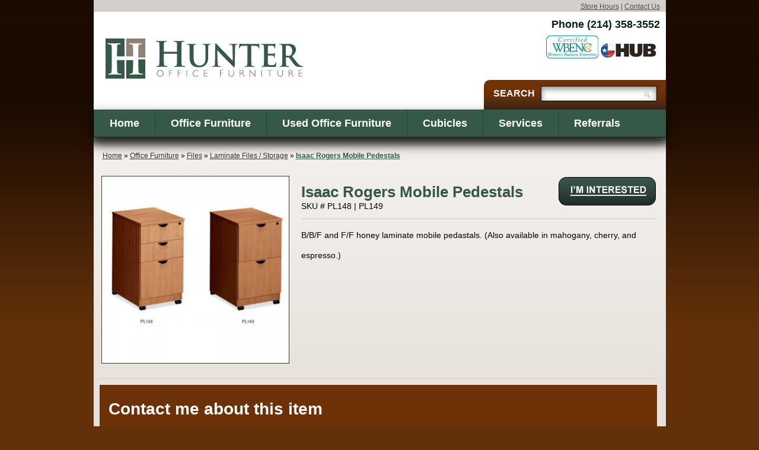

--- FILE ---
content_type: text/html; charset=UTF-8
request_url: http://www.hunterofficeus.com/office-furniture/files/laminate-files-storage/isaac-rogers-mobile-pedestals/
body_size: 12359
content:
<!DOCTYPE html PUBLIC "-//W3C//DTD XHTML 1.0 Transitional//EN" "http://www.w3.org/TR/xhtml1/DTD/xhtml1-transitional.dtd">
<html xmlns="http://www.w3.org/1999/xhtml" dir="ltr" lang="en-US">
<head profile="http://gmpg.org/xfn/11">
	<title>Dallas Office Furniture | Laminate Mobile Pedastals | New &amp; Used</title>

	<meta http-equiv="Content-Type" content="text/html; charset=UTF-8" />

	<meta name="robots" content="index,follow" />

	<link rel="canonical" href="http://www.hunterofficeus.com/office-furniture/files/laminate-files-storage/isaac-rogers-mobile-pedestals/" />

	<link rel="stylesheet" type="text/css" href="http://www.hunterofficeus.com/wp-content/themes/hunter/style.css" />

	<link rel="pingback" href="http://www.hunterofficeus.com/xmlrpc.php" />


<!-- This site is optimized with the Yoast WordPress SEO plugin v1.2.8.1 - http://yoast.com/wordpress/seo/ -->
<link rel="canonical" href="http://www.hunterofficeus.com/office-furniture/files/laminate-files-storage/isaac-rogers-mobile-pedestals/" />
<!-- / Yoast WordPress SEO plugin. -->

<link rel="alternate" type="application/rss+xml" title="Hunter Office Furniture &raquo; Feed" href="http://www.hunterofficeus.com/feed/" />
<link rel="alternate" type="application/rss+xml" title="Hunter Office Furniture &raquo; Comments Feed" href="http://www.hunterofficeus.com/comments/feed/" />
<link rel='stylesheet' id='frm-forms-css'  href='http://www.hunterofficeus.com/wp-content/plugins/formidable/css/frm_display.css?ver=1.06.05' type='text/css' media='all' />
<link rel='stylesheet' id='jquery-plugins-jcarousel-skin-tango-css'  href='http://www.hunterofficeus.com/wp-content/plugins/jj-nextgen-jquery-carousel/skins/tango/skin.css?ver=3.3.2' type='text/css' media='all' />
<link rel='stylesheet' id='smooth_slider_headcss-css'  href='http://www.hunterofficeus.com/wp-content/plugins/smooth-slider/css/skins/default/style.css?ver=2.3.5' type='text/css' media='all' />
<link rel='stylesheet' id='NextGEN-css'  href='http://www.hunterofficeus.com/wp-content/plugins/nextgen-gallery/css/nggallery.css?ver=1.0.0' type='text/css' media='screen' />
<link rel='stylesheet' id='shutter-css'  href='http://www.hunterofficeus.com/wp-content/plugins/nextgen-gallery/shutter/shutter-reloaded.css?ver=1.3.4' type='text/css' media='screen' />
<link rel='stylesheet' id='contact-form-7-css'  href='http://www.hunterofficeus.com/wp-content/plugins/contact-form-7/includes/css/styles.css?ver=3.2.1' type='text/css' media='all' />
<link rel='stylesheet' id='lightboxStyle-css'  href='http://www.hunterofficeus.com/wp-content/plugins/lightbox-plus/css/shadowed/colorbox.css?ver=2.0.2' type='text/css' media='screen' />
<script type='text/javascript' src='http://www.hunterofficeus.com/wp-includes/js/jquery/jquery.js?ver=1.7.1'></script>
<script type='text/javascript' src='http://www.hunterofficeus.com/wp-content/plugins/jj-nextgen-jquery-carousel/script/jquery.jcarousel.min.js?ver=3.3.2'></script>
<script type='text/javascript' src='http://www.hunterofficeus.com/wp-content/plugins/jj-nextgen-jquery-carousel/script/jquery.jj_ngg_shuffle.js?ver=3.3.2'></script>
<script type='text/javascript' src='http://www.hunterofficeus.com/wp-content/plugins/smooth-slider/js/jquery.jcarousel.min.js?ver=2.3.5'></script>
<script type='text/javascript'>
/* <![CDATA[ */
var shutterSettings = {"msgLoading":"L O A D I N G","msgClose":"Click to Close","imageCount":"1"};
/* ]]> */
</script>
<script type='text/javascript' src='http://www.hunterofficeus.com/wp-content/plugins/nextgen-gallery/shutter/shutter-reloaded.js?ver=1.3.3'></script>
<script type='text/javascript' src='http://www.hunterofficeus.com/wp-content/plugins/nextgen-gallery/js/jquery.cycle.all.min.js?ver=2.9995'></script>
<script type='text/javascript' src='http://www.hunterofficeus.com/wp-content/plugins/nextgen-gallery/js/ngg.slideshow.min.js?ver=1.05'></script>
<script type='text/javascript' src='http://www.hunterofficeus.com/wp-includes/js/comment-reply.js?ver=20090102'></script>
<script type='text/javascript' src='http://www.hunterofficeus.com/wp-content/plugins/google-analyticator/external-tracking.min.js?ver=6.2'></script>
<link rel="EditURI" type="application/rsd+xml" title="RSD" href="http://www.hunterofficeus.com/xmlrpc.php?rsd" />
<link rel="wlwmanifest" type="application/wlwmanifest+xml" href="http://www.hunterofficeus.com/wp-includes/wlwmanifest.xml" /> 

<!-- <meta name="NextGEN" version="1.9.2" /> -->
<style type="text/css" media="screen">.jcarousel-skin-default .jcarousel-clip-horizontal {padding:0px 20px 0px 20px;width:920px;}.smooth_slider{width:950px;height:305px;background-color:#1f1f1f;border:0px solid ;padding:0 5px 0 10px;}.sldr_title{font-family:Arial, Arial, Helvetica, sans-serif;font-size:20px;font-weight:bold;font-style:normal;color:#000000;}.smooth_slider .jcarousel-item{width:920px;height:271px;}.smooth_slider h2{clear:none;line-height:25px;font-family:Arial, Arial, Helvetica, sans-serif;font-size:22px;font-weight:bold;font-style:normal;color:#ffffff;margin:0px 0 5px 0 !important;}.smooth_slider h2 a{color:#ffffff;}.smooth_slider span{font-family:Arial, Arial, Helvetica, sans-serif;font-size:12px;font-weight:normal;font-style:normal;color:#ffffff;}.smooth_slider_thumbnail{float:right;margin:0px 0px 0 5px;max-height:315px;border:1px solid #000000;}.smooth_slider .smooth_slideri div{margin-right:40px}.smooth_slider p.more a{color:#ffffff;font-family:Arial, Arial, Helvetica, sans-serif;font-size:12px;}.jcarousel-control a{border:1px solid #ffffff;font-size:12px;font-family:Arial, Arial, Helvetica, sans-serif;}.jcarousel-control a{color:#ffffff !important;}.sldrlink{padding-right:10px;}.sldrlink a{color:#ffffff !important;}</style>
	<!--[if IE]><link rel="stylesheet" href="http://www.hunterofficeus.com/wp-content/themes/hunter/iestyles.css" /><![endif]-->
    <!--[if IE 7]><link rel="stylesheet" href="http://www.hunterofficeus.com/wp-content/themes/hunter/ie7styles.css" /><![endif]-->

	<script type="text/javascript" src="http://www.hunterofficeus.com/wp-content/themes/thematic/library/scripts/hoverIntent.js"></script>
	<script type="text/javascript" src="http://www.hunterofficeus.com/wp-content/themes/thematic/library/scripts/superfish.js"></script>
	<script type="text/javascript" src="http://www.hunterofficeus.com/wp-content/themes/thematic/library/scripts/supersubs.js"></script>
	<script type="text/javascript" src="http://www.hunterofficeus.com/wp-content/themes/thematic/library/scripts/thematic-dropdowns.js"></script>

	<script type="text/javascript">
		/*<![CDATA[*/
		jQuery.noConflict();
		/*]]>*/
	</script>
<!-- Google Analytics Tracking by Google Analyticator 6.2: http://ronaldheft.com/code/analyticator/ -->
<script type="text/javascript">
	var analyticsFileTypes = [''];
	var analyticsEventTracking = 'enabled';
</script>
<script type="text/javascript">
	var _gaq = _gaq || [];
	_gaq.push(['_setAccount', 'UA-31848606-1']);
	_gaq.push(['_trackPageview']);
	_gaq.push(['_trackPageLoadTime']);

	(function() {
		var ga = document.createElement('script'); ga.type = 'text/javascript'; ga.async = true;
		ga.src = ('https:' == document.location.protocol ? 'https://ssl' : 'http://www') + '.google-analytics.com/ga.js';
		var s = document.getElementsByTagName('script')[0]; s.parentNode.insertBefore(ga, s);
	})();
</script>
<link rel="shortcut icon" type="image/x-icon" href="http://www.hunterofficeus.com/hunter.ico">
<link rel="icon" href="http://www.hunterofficeus.com/hunter.ico" type="image/x-icon">
</head>

<body class="page page-id-283 page-child parent-pageid-1199 page-template page-template-template-item-php mac chrome ch131">

<div id="wrapper" class="hfeed">   

    <div id="header">
    
        <div id="branding">
<div id="topbuttons">
	<p><a href="http://hunterofficeus.com/store-hours/">Store Hours</a> | <a href="http://hunterofficeus.com/contact-us/">Contact Us</a></p>
</div>
<div id="info">
<p><span class="phone">Phone (214) 358-3552</span><a href="http://www.hunterofficeus.com/wbenc-certified/"><img src="http://hunterofficeus.com/newsite/wp-content/themes/hunter/images/wbenc.jpg" alt="WBENC Certified" border="0" /></a><a href="http://hunterofficeus.com/hunter-is-hub-certified/"><img src="http://hunterofficeus.com/newsite/wp-content/themes/hunter/images/hub.jpg" alt="Hunter Office is HUB Certified" border="0" /></a></p>
</div>
<a href="http://www.hunterofficeus.com/" id="logo"></a>
<div id="headersearch">
	<form id="searchform" method="get" action="http://www.hunterofficeus.com/">
		<div style="position:relative;">
        	<input id="searchsubmit" name="searchsubmit" type="submit" value="Search" tabindex="2" />
			<input id="s" name="s" type="text" value="" onFocus="if (this.value == '') {this.value = '';}" onBlur="if (this.value == '') {this.value = '';}" size="32" tabindex="1" />	
			<div class="mag"></div>
		</div>
	</form>
</div>

		</div><!--  #branding -->
	    
	    <div id="access">
	    		
	    	<div class="skip-link"><a href="#content" title="Skip navigation to the content">Skip to content</a></div><!-- .skip-link -->
	    		
	    	<div class="menu"><ul class="sf-menu"><li class="page_item page-item-8"><a href="http://www.hunterofficeus.com/">Home</a><ul class='children'><li class="page_item page-item-1662"><a href="http://www.hunterofficeus.com/home/certifications/">Certifications</a><ul class='children'><li class="page_item page-item-1664"><a href="http://www.hunterofficeus.com/home/certifications/hub-certificate/">HUB Certificate</a></li><li class="page_item page-item-1669"><a href="http://www.hunterofficeus.com/home/certifications/wbenc-certificate/">WBENC Certificate</a></li><li class="page_item page-item-1675"><a href="http://www.hunterofficeus.com/home/certifications/wosb-certificate/">WOSB Certificate</a></li></ul></li><li class="page_item page-item-1680"><a href="http://www.hunterofficeus.com/home/careers/">Careers</a><ul class='children'><li class="page_item page-item-2157"><a href="http://www.hunterofficeus.com/home/careers/delivery-driver-position/">Delivery Driver Position</a></li><li class="page_item page-item-2163"><a href="http://www.hunterofficeus.com/home/careers/systems-lead-refurb-coordinator/">Systems &#038; Lead Refurb Coordinator</a></li><li class="page_item page-item-1686"><a href="http://www.hunterofficeus.com/home/careers/sales-account-representative/">Sales Account Representative</a></li></ul></li><li class="page_item page-item-1246"><a href="http://www.hunterofficeus.com/home/about-us/">About Us</a><ul class='children'><li class="page_item page-item-1887"><a href="http://www.hunterofficeus.com/home/about-us/meet-the-team/">Meet the Team</a></li><li class="page_item page-item-1250"><a href="http://www.hunterofficeus.com/home/about-us/history/">History</a></li></ul></li><li class="page_item page-item-1019"><a href="http://www.hunterofficeus.com/home/decree-2/">Our Mission and Values</a></li></ul></li><li class="page_item page-item-7 current_page_ancestor"><a href="http://www.hunterofficeus.com/office-furniture/">Office Furniture</a><ul class='children'><li class="page_item page-item-596"><a href="http://www.hunterofficeus.com/office-furniture/art-gallery/">Art Gallery</a><ul class='children'><li class="page_item page-item-615"><a href="http://www.hunterofficeus.com/office-furniture/art-gallery/black-gold/">Black Gold</a></li><li class="page_item page-item-620"><a href="http://www.hunterofficeus.com/office-furniture/art-gallery/california-shores/">California Shores</a></li><li class="page_item page-item-625"><a href="http://www.hunterofficeus.com/office-furniture/art-gallery/childhood-memories/">Childhood Memories</a></li><li class="page_item page-item-628"><a href="http://www.hunterofficeus.com/office-furniture/art-gallery/vendor-of-dreams/">Vendor of Dreams</a></li><li class="page_item page-item-637"><a href="http://www.hunterofficeus.com/office-furniture/art-gallery/theory-of-flight-i-ii/">Theory of Flight I &#038; II</a></li><li class="page_item page-item-640"><a href="http://www.hunterofficeus.com/office-furniture/art-gallery/the-vessels-of-cassablanca/">The Vessels of Cassablanca</a></li><li class="page_item page-item-642"><a href="http://www.hunterofficeus.com/office-furniture/art-gallery/stuarts-return/">Stuarts Return</a></li><li class="page_item page-item-645"><a href="http://www.hunterofficeus.com/office-furniture/art-gallery/stroll-on-the-plaza/">Stroll on the Plaza</a></li><li class="page_item page-item-647"><a href="http://www.hunterofficeus.com/office-furniture/art-gallery/pigeons-corner/">Pigeons Corner</a></li><li class="page_item page-item-649"><a href="http://www.hunterofficeus.com/office-furniture/art-gallery/lago-bellagio/">Lago Bellagio</a></li><li class="page_item page-item-651"><a href="http://www.hunterofficeus.com/office-furniture/art-gallery/fresh-snow-in-the-city/">Fresh Snow in the City</a></li><li class="page_item page-item-653"><a href="http://www.hunterofficeus.com/office-furniture/art-gallery/flower-vendor-boston-california-cable-car/">Flower Vendor &#8211; Boston &#038; California Cable Car</a></li><li class="page_item page-item-655"><a href="http://www.hunterofficeus.com/office-furniture/art-gallery/coachman-and-the-lads/">Coachman and the Lads</a></li></ul></li><li class="page_item page-item-372"><a href="http://www.hunterofficeus.com/office-furniture/desks/">Desks</a><ul class='children'><li class="page_item page-item-1186"><a href="http://www.hunterofficeus.com/office-furniture/desks/laminate-desks/">Laminate Desks</a><ul class='children'><li class="page_item page-item-2049"><a href="http://www.hunterofficeus.com/office-furniture/desks/laminate-desks/halton-series-double-l-shape-desk-unit/">Halton Series Double L-Shape Desk Unit</a></li><li class="page_item page-item-2056"><a href="http://www.hunterofficeus.com/office-furniture/desks/laminate-desks/genoa-series-l-shape-desks/">Genoa Series L-Shape Desks</a></li><li class="page_item page-item-2061"><a href="http://www.hunterofficeus.com/office-furniture/desks/laminate-desks/adaptabilities-u-shape-desk-unit/">Adaptabilities U-Shape Desk Unit</a></li><li class="page_item page-item-375"><a href="http://www.hunterofficeus.com/office-furniture/desks/laminate-desks/verde-woodtouch-receptionist-desk/">Verde WoodTouch Receptionist Desk</a></li><li class="page_item page-item-387"><a href="http://www.hunterofficeus.com/office-furniture/desks/laminate-desks/ultra-laminate-reception-station/">Ultra Laminate Reception Station</a></li><li class="page_item page-item-389"><a href="http://www.hunterofficeus.com/office-furniture/desks/laminate-desks/ultra-laminate-l-shape-desk/">Ultra Laminate L-Shape Desk</a></li><li class="page_item page-item-393"><a href="http://www.hunterofficeus.com/office-furniture/desks/laminate-desks/nexus-series-executive-set/">Nexus Series Executive Set</a></li><li class="page_item page-item-395"><a href="http://www.hunterofficeus.com/office-furniture/desks/laminate-desks/amber-series-contemporary-desk/">Amber Series Contemporary Desk</a></li><li class="page_item page-item-2190"><a href="http://www.hunterofficeus.com/office-furniture/desks/laminate-desks/crescendo-series-key-top-desk-set/">Crescendo Series Key Top Desk Set</a></li></ul></li><li class="page_item page-item-1188"><a href="http://www.hunterofficeus.com/office-furniture/desks/wood-desks/">Wood Desks</a><ul class='children'><li class="page_item page-item-2381"><a href="http://www.hunterofficeus.com/office-furniture/desks/wood-desks/topaz-traditional-desk-set/">Topaz Traditional Desk Set</a></li><li class="page_item page-item-2181"><a href="http://www.hunterofficeus.com/office-furniture/desks/wood-desks/d-top-u-shape-desk-set/">D-Top U-Shape Desk Set</a></li><li class="page_item page-item-391"><a href="http://www.hunterofficeus.com/office-furniture/desks/wood-desks/madison-table-desk-set/">Madison Table Desk Set</a></li><li class="page_item page-item-397"><a href="http://www.hunterofficeus.com/office-furniture/desks/wood-desks/avenue-series-modern-desk/">Avenue Series Modern Desk</a></li><li class="page_item page-item-399"><a href="http://www.hunterofficeus.com/office-furniture/desks/wood-desks/union-hill-series-traditional-desk/">Union Hill Series Traditional Desk</a></li><li class="page_item page-item-402"><a href="http://www.hunterofficeus.com/office-furniture/desks/wood-desks/traditional-grand-style-office-desk/">Traditional Grand Style Office Desk</a></li><li class="page_item page-item-2801"><a href="http://www.hunterofficeus.com/office-furniture/desks/wood-desks/rue-de-lyon-l-shape-executive-desk-set/">Rue De Lyon L Shape Executive Desk Set</a></li><li class="page_item page-item-2804"><a href="http://www.hunterofficeus.com/office-furniture/desks/wood-desks/rue-de-lyon-traditional-home-office-desk/">Rue De Lyon Traditional Home Office Desk</a></li><li class="page_item page-item-2807"><a href="http://www.hunterofficeus.com/office-furniture/desks/wood-desks/rue-de-lyon-executive-desk-set/">Rue De Lyon Executive Desk Set</a></li></ul></li></ul></li><li class="page_item page-item-261 current_page_ancestor"><a href="http://www.hunterofficeus.com/office-furniture/files/">Files</a><ul class='children'><li class="page_item page-item-1199 current_page_ancestor current_page_parent"><a href="http://www.hunterofficeus.com/office-furniture/files/laminate-files-storage/">Laminate Files / Storage</a><ul class='children'><li class="page_item page-item-283 current_page_item"><a href="http://www.hunterofficeus.com/office-furniture/files/laminate-files-storage/isaac-rogers-mobile-pedestals/">Isaac Rogers Mobile Pedestals</a></li><li class="page_item page-item-286"><a href="http://www.hunterofficeus.com/office-furniture/files/laminate-files-storage/isaac-rogers-storage-cabinet/">Isaac Rogers Storage Cabinet</a></li><li class="page_item page-item-290"><a href="http://www.hunterofficeus.com/office-furniture/files/laminate-files-storage/isaac-rogers-2-drawer-lateral-file/">Isaac Rogers 2 Drawer Lateral File</a></li><li class="page_item page-item-293"><a href="http://www.hunterofficeus.com/office-furniture/files/laminate-files-storage/napa-series-lateral-file-with-hutch/">Napa Series Lateral File with Hutch</a></li></ul></li><li class="page_item page-item-1201"><a href="http://www.hunterofficeus.com/office-furniture/files/wood-files-storage/">Wood Files / Storage</a><ul class='children'><li class="page_item page-item-263"><a href="http://www.hunterofficeus.com/office-furniture/files/wood-files-storage/keswick-lateral-file/">Keswick Lateral File</a></li><li class="page_item page-item-268"><a href="http://www.hunterofficeus.com/office-furniture/files/wood-files-storage/napa-series-personal-storage-tower/">NAPA Series Personal Storage Tower</a></li><li class="page_item page-item-280"><a href="http://www.hunterofficeus.com/office-furniture/files/wood-files-storage/dmi-traditional-veneer-2-drawer-lateral-file/">DMI Traditional Veneer 2 Drawer Lateral File</a></li></ul></li><li class="page_item page-item-1204"><a href="http://www.hunterofficeus.com/office-furniture/files/metal-files-storage/">Metal Files / Storage</a><ul class='children'><li class="page_item page-item-295"><a href="http://www.hunterofficeus.com/office-furniture/files/metal-files-storage/hon-5-drawer-lateral/">Hon 5 Drawer Lateral</a></li><li class="page_item page-item-297"><a href="http://www.hunterofficeus.com/office-furniture/files/metal-files-storage/hon-4-drawer-lateral/">Hon 4 Drawer Lateral</a></li><li class="page_item page-item-299"><a href="http://www.hunterofficeus.com/office-furniture/files/metal-files-storage/hon-3-drawer-lateral/">Hon 3 Drawer Lateral</a></li><li class="page_item page-item-301"><a href="http://www.hunterofficeus.com/office-furniture/files/metal-files-storage/hon-2-drawer-lateral/">Hon 2 Drawer Lateral</a></li></ul></li></ul></li><li class="page_item page-item-339"><a href="http://www.hunterofficeus.com/office-furniture/seating/">Seating</a><ul class='children'><li class="page_item page-item-1086"><a href="http://www.hunterofficeus.com/office-furniture/seating/task-chairs/">Task Chairs</a><ul class='children'><li class="page_item page-item-363"><a href="http://www.hunterofficeus.com/office-furniture/seating/task-chairs/space-seating-airgrid-back-task/">Space Seating AirGrid Back Task</a></li><li class="page_item page-item-365"><a href="http://www.hunterofficeus.com/office-furniture/seating/task-chairs/black-progrid-back-task/">Black ProGrid Back Task</a></li></ul></li><li class="page_item page-item-1107"><a href="http://www.hunterofficeus.com/office-furniture/seating/guest-chairs/">Guest Chairs</a><ul class='children'><li class="page_item page-item-357"><a href="http://www.hunterofficeus.com/office-furniture/seating/guest-chairs/space-seating-airgrid-back-guest-seat/">Space Seating AirGrid Back Guest Seat</a></li><li class="page_item page-item-359"><a href="http://www.hunterofficeus.com/office-furniture/seating/guest-chairs/decatur-house-captains-chair/">Decatur House Captains Chair</a></li><li class="page_item page-item-361"><a href="http://www.hunterofficeus.com/office-furniture/seating/guest-chairs/decatur-house-captains-chair-black/">Decatur House Captains Chair Black</a></li></ul></li><li class="page_item page-item-1115"><a href="http://www.hunterofficeus.com/office-furniture/seating/stack-chairs/">Stack Chairs</a><ul class='children'><li class="page_item page-item-2091"><a href="http://www.hunterofficeus.com/office-furniture/seating/stack-chairs/ex-sel-stacking-chair/">EX-Sel Stacking Chair</a></li><li class="page_item page-item-2095"><a href="http://www.hunterofficeus.com/office-furniture/seating/stack-chairs/ex-sel-upholstered-stack-chair/">EX-Sel Upholstered Stack Chair</a></li><li class="page_item page-item-2099"><a href="http://www.hunterofficeus.com/office-furniture/seating/stack-chairs/ir-guest-stack-chair/">IR Guest Stack Chair</a></li><li class="page_item page-item-2103"><a href="http://www.hunterofficeus.com/office-furniture/seating/stack-chairs/freeflex-stack-chair/">FreeFlex Stack Chair</a></li></ul></li><li class="page_item page-item-1133"><a href="http://www.hunterofficeus.com/office-furniture/seating/reception-area-seating/">Reception Area Seating</a><ul class='children'><li class="page_item page-item-367"><a href="http://www.hunterofficeus.com/office-furniture/seating/reception-area-seating/leather-love-seat/">Leather Love Seat</a></li><li class="page_item page-item-369"><a href="http://www.hunterofficeus.com/office-furniture/seating/reception-area-seating/club-chair/">Club Chair</a></li></ul></li><li class="page_item page-item-1148"><a href="http://www.hunterofficeus.com/office-furniture/seating/desk-conference-chairs/">Desk / Conference Chairs</a><ul class='children'><li class="page_item page-item-341"><a href="http://www.hunterofficeus.com/office-furniture/seating/desk-conference-chairs/the-vue/">The Vue</a></li><li class="page_item page-item-353"><a href="http://www.hunterofficeus.com/office-furniture/seating/desk-conference-chairs/the-cloud/">The Cloud</a></li><li class="page_item page-item-355"><a href="http://www.hunterofficeus.com/office-furniture/seating/desk-conference-chairs/decatur-house-executive-swivel/">Decatur House Executive Swivel</a></li><li class="page_item page-item-2196"><a href="http://www.hunterofficeus.com/office-furniture/seating/desk-conference-chairs/professional-managers-mesh-chair/">Professional Managers Mesh Chair</a></li><li class="page_item page-item-2201"><a href="http://www.hunterofficeus.com/office-furniture/seating/desk-conference-chairs/heavy-duty-executive-chair/">Heavy Duty Executive Chair</a></li><li class="page_item page-item-2205"><a href="http://www.hunterofficeus.com/office-furniture/seating/desk-conference-chairs/heavy-duty-pillow-top-executive-chair/">Heavy Duty Pillow Top Executive Chair</a></li><li class="page_item page-item-2208"><a href="http://www.hunterofficeus.com/office-furniture/seating/desk-conference-chairs/traditional-high-back-chair/">Traditional High Back Chair</a></li><li class="page_item page-item-2213"><a href="http://www.hunterofficeus.com/office-furniture/seating/desk-conference-chairs/traditional-box-arm-chair/">Traditional Box Arm Chair</a></li><li class="page_item page-item-2215"><a href="http://www.hunterofficeus.com/office-furniture/seating/desk-conference-chairs/traditional-button-tufted-chair/">Traditional Button Tufted Chair</a></li><li class="page_item page-item-2218"><a href="http://www.hunterofficeus.com/office-furniture/seating/desk-conference-chairs/executive-chair/">Executive Chair</a></li><li class="page_item page-item-2222"><a href="http://www.hunterofficeus.com/office-furniture/seating/desk-conference-chairs/modern-executive-chair/">Modern Executive Chair</a></li><li class="page_item page-item-2227"><a href="http://www.hunterofficeus.com/office-furniture/seating/desk-conference-chairs/elektra-executive-chair/">Elektra Executive Chair</a></li><li class="page_item page-item-2230"><a href="http://www.hunterofficeus.com/office-furniture/seating/desk-conference-chairs/executive-leatherplus-chair/">Executive LeatherPlus Chair</a></li><li class="page_item page-item-2233"><a href="http://www.hunterofficeus.com/office-furniture/seating/desk-conference-chairs/pillow-top-executive-chair/">Pillow Top Executive Chair</a></li><li class="page_item page-item-2236"><a href="http://www.hunterofficeus.com/office-furniture/seating/desk-conference-chairs/executive-italian-leather-chair/">Executive Italian Leather Chair</a></li><li class="page_item page-item-2240"><a href="http://www.hunterofficeus.com/office-furniture/seating/desk-conference-chairs/executive-leather-chair/">Executive Leather Chair</a></li></ul></li></ul></li><li class="page_item page-item-304"><a href="http://www.hunterofficeus.com/office-furniture/tables/">Tables</a><ul class='children'><li class="page_item page-item-326"><a href="http://www.hunterofficeus.com/office-furniture/tables/custom-tables/">Custom Tables</a></li><li class="page_item page-item-1157"><a href="http://www.hunterofficeus.com/office-furniture/tables/conference-tables/">Conference Tables</a><ul class='children'><li class="page_item page-item-328"><a href="http://www.hunterofficeus.com/office-furniture/tables/conference-tables/pv-veneer-collection-conference-table/">PV Veneer Collection Conference Table</a></li><li class="page_item page-item-330"><a href="http://www.hunterofficeus.com/office-furniture/tables/conference-tables/pv-veneer-collection-round-conference-table/">PV Veneer Collection Round Conference Table</a></li><li class="page_item page-item-332"><a href="http://www.hunterofficeus.com/office-furniture/tables/conference-tables/keswick-collection-boat-top-conference-table/">Keswick Collection Boat Top Conference Table</a></li><li class="page_item page-item-334"><a href="http://www.hunterofficeus.com/office-furniture/tables/conference-tables/napa-satin-a-leg-series-conference-table/">NAPA Satin A Leg Series Conference Table</a></li><li class="page_item page-item-336"><a href="http://www.hunterofficeus.com/office-furniture/tables/conference-tables/insignia-series-6ft-conference-table/">Insignia Series 6ft Conference Table</a></li></ul></li><li class="page_item page-item-1164"><a href="http://www.hunterofficeus.com/office-furniture/tables/training-tables/">Training Tables</a><ul class='children'><li class="page_item page-item-322"><a href="http://www.hunterofficeus.com/office-furniture/tables/training-tables/intelligence-training-tables/">Intelligence Training Tables</a></li><li class="page_item page-item-324"><a href="http://www.hunterofficeus.com/office-furniture/tables/training-tables/kontrax-1-training-table/">Kontrax 1 Training Table</a></li></ul></li><li class="page_item page-item-1182"><a href="http://www.hunterofficeus.com/office-furniture/tables/breakroom-tables/">Breakroom Tables</a><ul class='children'><li class="page_item page-item-318"><a href="http://www.hunterofficeus.com/office-furniture/tables/breakroom-tables/classic-bistro-cafe-table/">Classic Bistro / Cafe Table</a></li><li class="page_item page-item-320"><a href="http://www.hunterofficeus.com/office-furniture/tables/breakroom-tables/cafe-style-table/">Cafe Style Table</a></li></ul></li></ul></li></ul></li><li class="page_item page-item-9"><a href="http://www.hunterofficeus.com/used-office-furniture/">Used Office Furniture</a><ul class='children'><li class="page_item page-item-700"><a href="http://www.hunterofficeus.com/used-office-furniture/pre-owned-cubicles/">Pre-Owned Cubicles</a></li><li class="page_item page-item-905"><a href="http://www.hunterofficeus.com/used-office-furniture/pre-owned-desks/">Pre-Owned Desks</a><ul class='children'><li class="page_item page-item-1284"><a href="http://www.hunterofficeus.com/used-office-furniture/pre-owned-desks/used-wood-desks/">Used Wood Desks</a><ul class='children'><li class="page_item page-item-2655"><a href="http://www.hunterofficeus.com/used-office-furniture/pre-owned-desks/used-wood-desks/paoli-executive-wood-u-shape-w-extended-hutch/">Paoli / Executive Wood U Shape w/ Extended Hutch</a></li><li class="page_item page-item-2662"><a href="http://www.hunterofficeus.com/used-office-furniture/pre-owned-desks/used-wood-desks/ofs-executive-glass-top-wood-set-w-file-credenza/">OFS / Executive Glass Top Wood Set w/ File Credenza</a></li><li class="page_item page-item-1646"><a href="http://www.hunterofficeus.com/used-office-furniture/pre-owned-desks/used-wood-desks/traditional-wood-l-shape-desk/">Traditional Wood L-Shape Desk</a></li><li class="page_item page-item-2681"><a href="http://www.hunterofficeus.com/used-office-furniture/pre-owned-desks/used-wood-desks/wood-desk-set-with-lateral-file-and-hutch/">Wood Desk Set with Lateral File and Hutch</a></li><li class="page_item page-item-2687"><a href="http://www.hunterofficeus.com/used-office-furniture/pre-owned-desks/used-wood-desks/reeded-edge-expresso-wood-veneer-desk-set/">Reeded Edge Expresso Wood Veneer Desk Set</a></li><li class="page_item page-item-2692"><a href="http://www.hunterofficeus.com/used-office-furniture/pre-owned-desks/used-wood-desks/traditional-wood-mahogany-u-shape-desk-set/">Traditional Wood Mahogany U Shape Desk Set</a></li><li class="page_item page-item-2699"><a href="http://www.hunterofficeus.com/used-office-furniture/pre-owned-desks/used-wood-desks/traditional-wood-reception-desk/">Traditional Wood Reception Desk</a></li><li class="page_item page-item-2703"><a href="http://www.hunterofficeus.com/used-office-furniture/pre-owned-desks/used-wood-desks/traditional-cherry-executive-desk-set/">Traditional Cherry Executive Desk Set</a></li><li class="page_item page-item-2709"><a href="http://www.hunterofficeus.com/used-office-furniture/pre-owned-desks/used-wood-desks/traditional-wood-executive-desk-set-with-hutch/">Traditional Wood Executive Desk Set with Hutch</a></li></ul></li><li class="page_item page-item-1264"><a href="http://www.hunterofficeus.com/used-office-furniture/pre-owned-desks/laminate-desks/">Used Laminate Desks</a><ul class='children'><li class="page_item page-item-2669"><a href="http://www.hunterofficeus.com/used-office-furniture/pre-owned-desks/laminate-desks/maple-receptionist-desk-with-hutch/">Maple Receptionist Desk with Hutch</a></li><li class="page_item page-item-2673"><a href="http://www.hunterofficeus.com/used-office-furniture/pre-owned-desks/laminate-desks/bow-front-maple-desk-set/">Bow Front Maple Desk Set</a></li><li class="page_item page-item-2677"><a href="http://www.hunterofficeus.com/used-office-furniture/pre-owned-desks/laminate-desks/laminate-l-shape-with-hutch/">Laminate L-Shape with Hutch</a></li></ul></li></ul></li><li class="page_item page-item-692"><a href="http://www.hunterofficeus.com/used-office-furniture/pre-owned-files/">Pre-Owned Storage &#038; Bookcases</a><ul class='children'><li class="page_item page-item-1287"><a href="http://www.hunterofficeus.com/used-office-furniture/pre-owned-files/used-laminate-files-storage/">Used Laminate Files / Storage</a><ul class='children'><li class="page_item page-item-1471"><a href="http://www.hunterofficeus.com/used-office-furniture/pre-owned-files/used-laminate-files-storage/combo-file/">Combo File</a></li></ul></li><li class="page_item page-item-1289"><a href="http://www.hunterofficeus.com/used-office-furniture/pre-owned-files/used-wood-files-storage/">Used Wood Files / Storage</a><ul class='children'><li class="page_item page-item-1474"><a href="http://www.hunterofficeus.com/used-office-furniture/pre-owned-files/used-wood-files-storage/2-drawer-traditional-wood-file/">2 Drawer Traditional Wood File (a</a></li><li class="page_item page-item-1480"><a href="http://www.hunterofficeus.com/used-office-furniture/pre-owned-files/used-wood-files-storage/2-drawer-traditional-wood-file-2/">2 Drawer Traditional Wood File (b</a></li></ul></li><li class="page_item page-item-1291"><a href="http://www.hunterofficeus.com/used-office-furniture/pre-owned-files/used-metal-files-storage/">Used Metal Files / Storage</a><ul class='children'><li class="page_item page-item-1434"><a href="http://www.hunterofficeus.com/used-office-furniture/pre-owned-files/used-metal-files-storage/2-drawer-lateral-file/">2 Drawer Lateral File (a</a></li><li class="page_item page-item-1437"><a href="http://www.hunterofficeus.com/used-office-furniture/pre-owned-files/used-metal-files-storage/2-drawer-lateral-file-2/">2 Drawer Lateral File (b</a></li><li class="page_item page-item-1440"><a href="http://www.hunterofficeus.com/used-office-furniture/pre-owned-files/used-metal-files-storage/3-drawer-lateral-file/">3 Drawer Lateral File (a</a></li><li class="page_item page-item-1443"><a href="http://www.hunterofficeus.com/used-office-furniture/pre-owned-files/used-metal-files-storage/3-drawer-lateral-file-2/">3 Drawer Lateral File (b</a></li><li class="page_item page-item-1446"><a href="http://www.hunterofficeus.com/used-office-furniture/pre-owned-files/used-metal-files-storage/4-drawer-lateral-file/">4 Drawer Lateral File (a</a></li><li class="page_item page-item-1449"><a href="http://www.hunterofficeus.com/used-office-furniture/pre-owned-files/used-metal-files-storage/4-drawer-lateral-file-2/">4 Drawer Lateral File (b</a></li><li class="page_item page-item-1452"><a href="http://www.hunterofficeus.com/used-office-furniture/pre-owned-files/used-metal-files-storage/5-drawer-lateral-file/">5 Drawer Lateral File (a</a></li><li class="page_item page-item-1455"><a href="http://www.hunterofficeus.com/used-office-furniture/pre-owned-files/used-metal-files-storage/5-drawer-lateral-file-2/">5 Drawer Lateral File (b</a></li><li class="page_item page-item-1458"><a href="http://www.hunterofficeus.com/used-office-furniture/pre-owned-files/used-metal-files-storage/storage-cabinet/">Storage Cabinet</a></li></ul></li><li class="page_item page-item-2718"><a href="http://www.hunterofficeus.com/used-office-furniture/pre-owned-files/bookcases/">Bookcases</a><ul class='children'><li class="page_item page-item-2721"><a href="http://www.hunterofficeus.com/used-office-furniture/pre-owned-files/bookcases/traditional-5-shelf-wooden-bookcase/">Traditional 5 Shelf Wooden Bookcase</a></li><li class="page_item page-item-2724"><a href="http://www.hunterofficeus.com/used-office-furniture/pre-owned-files/bookcases/traditional-3-shelf-wooden-bookcase/">Traditional 3 Shelf Wooden Bookcase</a></li></ul></li></ul></li><li class="page_item page-item-2351"><a href="http://www.hunterofficeus.com/used-office-furniture/fire-files/">Pre-Owned Fire Files</a><ul class='children'><li class="page_item page-item-2366"><a href="http://www.hunterofficeus.com/used-office-furniture/fire-files/fire-king-4-drawer-lateral-file/">Fire King 4 Drawer Lateral File</a></li><li class="page_item page-item-2370"><a href="http://www.hunterofficeus.com/used-office-furniture/fire-files/fire-king-4-drawer-vertical-file/">Fire King 4 Drawer Vertical File</a></li><li class="page_item page-item-2373"><a href="http://www.hunterofficeus.com/used-office-furniture/fire-files/schwab-4-drawer-lateral-file/">Schwab 4 Drawer Lateral File</a></li></ul></li><li class="page_item page-item-698"><a href="http://www.hunterofficeus.com/used-office-furniture/pre-owned-seating/">Pre-Owned Seating</a><ul class='children'><li class="page_item page-item-1297"><a href="http://www.hunterofficeus.com/used-office-furniture/pre-owned-seating/used-task-chairs/">Used Task Chairs</a><ul class='children'><li class="page_item page-item-1304"><a href="http://www.hunterofficeus.com/used-office-furniture/pre-owned-seating/used-task-chairs/task-chair/">A) Task Chair</a></li><li class="page_item page-item-1317"><a href="http://www.hunterofficeus.com/used-office-furniture/pre-owned-seating/used-task-chairs/task-chair-2/">B) Task Chair</a></li><li class="page_item page-item-1324"><a href="http://www.hunterofficeus.com/used-office-furniture/pre-owned-seating/used-task-chairs/task-chair-3/">C) Task Chair</a></li><li class="page_item page-item-1328"><a href="http://www.hunterofficeus.com/used-office-furniture/pre-owned-seating/used-task-chairs/task-chair-4/">D) Task Chair</a></li><li class="page_item page-item-1848"><a href="http://www.hunterofficeus.com/used-office-furniture/pre-owned-seating/used-task-chairs/e-task-chair/">E) Task Chair</a></li><li class="page_item page-item-1856"><a href="http://www.hunterofficeus.com/used-office-furniture/pre-owned-seating/used-task-chairs/g-task-chair/">F) Task Chair</a></li><li class="page_item page-item-2274"><a href="http://www.hunterofficeus.com/used-office-furniture/pre-owned-seating/used-task-chairs/j-task-chair/">J) Task Chair</a></li><li class="page_item page-item-2277"><a href="http://www.hunterofficeus.com/used-office-furniture/pre-owned-seating/used-task-chairs/k-task-chair/">K) Task Chair</a></li><li class="page_item page-item-2280"><a href="http://www.hunterofficeus.com/used-office-furniture/pre-owned-seating/used-task-chairs/l-task-chair/">L) Task Chair</a></li><li class="page_item page-item-1515"><a href="http://www.hunterofficeus.com/used-office-furniture/pre-owned-seating/used-task-chairs/desk-conference-chair-7/">I) Task Chair</a></li><li class="page_item page-item-2283"><a href="http://www.hunterofficeus.com/used-office-furniture/pre-owned-seating/used-task-chairs/m-task-chair/">M) Task Chair</a></li><li class="page_item page-item-1524"><a href="http://www.hunterofficeus.com/used-office-furniture/pre-owned-seating/used-task-chairs/desk-conference-chair-10/">H) Task Chair</a></li></ul></li><li class="page_item page-item-1337"><a href="http://www.hunterofficeus.com/used-office-furniture/pre-owned-seating/used-desk-conference-chairs/">Used Desk / Conference Chairs</a><ul class='children'><li class="page_item page-item-1859"><a href="http://www.hunterofficeus.com/used-office-furniture/pre-owned-seating/used-desk-conference-chairs/j-desk-conference-chair/">H Desk / Conference Chair</a></li><li class="page_item page-item-2248"><a href="http://www.hunterofficeus.com/used-office-furniture/pre-owned-seating/used-desk-conference-chairs/i-desk-conference-chair/">I Desk / Conference Chair</a></li><li class="page_item page-item-2251"><a href="http://www.hunterofficeus.com/used-office-furniture/pre-owned-seating/used-desk-conference-chairs/j-desk-conference-chair-2/">J Desk / Conference Chair</a></li><li class="page_item page-item-2254"><a href="http://www.hunterofficeus.com/used-office-furniture/pre-owned-seating/used-desk-conference-chairs/k-desk-conference-chair/">K Desk / Conference Chair</a></li><li class="page_item page-item-2260"><a href="http://www.hunterofficeus.com/used-office-furniture/pre-owned-seating/used-desk-conference-chairs/l-desk-conference-chair/">L Desk / Conference Chair</a></li><li class="page_item page-item-1495"><a href="http://www.hunterofficeus.com/used-office-furniture/pre-owned-seating/used-desk-conference-chairs/desk-conference-chair/">A Desk / Conference Chair</a></li><li class="page_item page-item-2263"><a href="http://www.hunterofficeus.com/used-office-furniture/pre-owned-seating/used-desk-conference-chairs/m-desk-conference-chair/">M Desk / Conference Chair</a></li><li class="page_item page-item-1501"><a href="http://www.hunterofficeus.com/used-office-furniture/pre-owned-seating/used-desk-conference-chairs/desk-conference-chair-3/">B Desk / Conference Chair</a></li><li class="page_item page-item-1505"><a href="http://www.hunterofficeus.com/used-office-furniture/pre-owned-seating/used-desk-conference-chairs/desk-conference-chair-4/">C Desk / Conference Chair</a></li><li class="page_item page-item-1509"><a href="http://www.hunterofficeus.com/used-office-furniture/pre-owned-seating/used-desk-conference-chairs/desk-conference-chair-5/">D Desk / Conference Chair</a></li><li class="page_item page-item-1518"><a href="http://www.hunterofficeus.com/used-office-furniture/pre-owned-seating/used-desk-conference-chairs/desk-conference-chair-8/">F Desk / Conference Chair</a></li><li class="page_item page-item-1521"><a href="http://www.hunterofficeus.com/used-office-furniture/pre-owned-seating/used-desk-conference-chairs/desk-conference-chair-9/">G Desk / Conference Chair</a></li></ul></li><li class="page_item page-item-1340"><a href="http://www.hunterofficeus.com/used-office-furniture/pre-owned-seating/used-stack-chairs/">Used Stack Chairs</a><ul class='children'><li class="page_item page-item-1417"><a href="http://www.hunterofficeus.com/used-office-furniture/pre-owned-seating/used-stack-chairs/stack-folding-chair/">A) Stack / Folding Chair</a></li><li class="page_item page-item-2291"><a href="http://www.hunterofficeus.com/used-office-furniture/pre-owned-seating/used-stack-chairs/d-stack-chair-2/">B) Stack Chair</a></li><li class="page_item page-item-1402"><a href="http://www.hunterofficeus.com/used-office-furniture/pre-owned-seating/used-stack-chairs/stack-chair-3/">C) Stack Chair</a></li><li class="page_item page-item-2287"><a href="http://www.hunterofficeus.com/used-office-furniture/pre-owned-seating/used-stack-chairs/d-stack-chair/">D) Stack Chair</a></li></ul></li><li class="page_item page-item-1344"><a href="http://www.hunterofficeus.com/used-office-furniture/pre-owned-seating/used-guest-chairs/">Used Guest Chairs</a><ul class='children'><li class="page_item page-item-1359"><a href="http://www.hunterofficeus.com/used-office-furniture/pre-owned-seating/used-guest-chairs/guest-chair-3/">A) Guest Chair</a></li><li class="page_item page-item-1365"><a href="http://www.hunterofficeus.com/used-office-furniture/pre-owned-seating/used-guest-chairs/guest-chair-5/">B) Guest Chair</a></li><li class="page_item page-item-1368"><a href="http://www.hunterofficeus.com/used-office-furniture/pre-owned-seating/used-guest-chairs/guest-chair-6/">C) Guest Chair</a></li><li class="page_item page-item-1374"><a href="http://www.hunterofficeus.com/used-office-furniture/pre-owned-seating/used-guest-chairs/guest-chair-8/">D) Guest Chair</a></li><li class="page_item page-item-1386"><a href="http://www.hunterofficeus.com/used-office-furniture/pre-owned-seating/used-guest-chairs/guest-chair-10/">E) Guest Chair</a></li><li class="page_item page-item-1392"><a href="http://www.hunterofficeus.com/used-office-furniture/pre-owned-seating/used-guest-chairs/guest-chair-12/">G) Guest Chair</a></li><li class="page_item page-item-2732"><a href="http://www.hunterofficeus.com/used-office-furniture/pre-owned-seating/used-guest-chairs/j-guest-chair/">J) Guest Chair</a></li><li class="page_item page-item-2735"><a href="http://www.hunterofficeus.com/used-office-furniture/pre-owned-seating/used-guest-chairs/k-guest-chair/">K) Guest Chair</a></li><li class="page_item page-item-2738"><a href="http://www.hunterofficeus.com/used-office-furniture/pre-owned-seating/used-guest-chairs/l-guest-chair/">L) Guest Chair</a></li><li class="page_item page-item-2741"><a href="http://www.hunterofficeus.com/used-office-furniture/pre-owned-seating/used-guest-chairs/m-guest-chair/">M) Guest Chair</a></li><li class="page_item page-item-2745"><a href="http://www.hunterofficeus.com/used-office-furniture/pre-owned-seating/used-guest-chairs/n-guest-chair/">N) Guest Chair</a></li><li class="page_item page-item-2751"><a href="http://www.hunterofficeus.com/used-office-furniture/pre-owned-seating/used-guest-chairs/o-guest-chair/">O) Guest Chair</a></li><li class="page_item page-item-2267"><a href="http://www.hunterofficeus.com/used-office-furniture/pre-owned-seating/used-guest-chairs/h-guest-chair/">H) Guest Chair</a></li><li class="page_item page-item-2270"><a href="http://www.hunterofficeus.com/used-office-furniture/pre-owned-seating/used-guest-chairs/i-guest-chair/">I) Guest Chair</a></li></ul></li></ul></li><li class="page_item page-item-1293"><a href="http://www.hunterofficeus.com/used-office-furniture/pre-owned-tables/">Pre-Owned Tables</a><ul class='children'><li class="page_item page-item-1550"><a href="http://www.hunterofficeus.com/used-office-furniture/pre-owned-tables/used-breakroom-tables/">Used Breakroom Tables</a><ul class='children'><li class="page_item page-item-1554"><a href="http://www.hunterofficeus.com/used-office-furniture/pre-owned-tables/used-breakroom-tables/breakroom-table/">A) Breakroom Table</a></li><li class="page_item page-item-1557"><a href="http://www.hunterofficeus.com/used-office-furniture/pre-owned-tables/used-breakroom-tables/b-breakroom-table/">B) Breakroom Table</a></li><li class="page_item page-item-1563"><a href="http://www.hunterofficeus.com/used-office-furniture/pre-owned-tables/used-breakroom-tables/breakroom-table-4/">D) Breakroom Table</a></li><li class="page_item page-item-1566"><a href="http://www.hunterofficeus.com/used-office-furniture/pre-owned-tables/used-breakroom-tables/breakroom-table-5/">E) Breakroom Table</a></li><li class="page_item page-item-1569"><a href="http://www.hunterofficeus.com/used-office-furniture/pre-owned-tables/used-breakroom-tables/breakroom-table-6/">F) Breakroom Table</a></li></ul></li><li class="page_item page-item-1572"><a href="http://www.hunterofficeus.com/used-office-furniture/pre-owned-tables/used-training-tables/">Used Training Tables</a><ul class='children'><li class="page_item page-item-1592"><a href="http://www.hunterofficeus.com/used-office-furniture/pre-owned-tables/used-training-tables/training-table-2/">A) Training Table</a></li><li class="page_item page-item-1589"><a href="http://www.hunterofficeus.com/used-office-furniture/pre-owned-tables/used-training-tables/b-training-table/">B) Training Table</a></li><li class="page_item page-item-1601"><a href="http://www.hunterofficeus.com/used-office-furniture/pre-owned-tables/used-training-tables/c-training-table/">C) Training Table</a></li><li class="page_item page-item-1607"><a href="http://www.hunterofficeus.com/used-office-furniture/pre-owned-tables/used-training-tables/d-training-table/">D) Training Table</a></li></ul></li><li class="page_item page-item-1490"><a href="http://www.hunterofficeus.com/used-office-furniture/pre-owned-tables/used-conference-tables/">Used Conference Tables</a><ul class='children'><li class="page_item page-item-1537"><a href="http://www.hunterofficeus.com/used-office-furniture/pre-owned-tables/used-conference-tables/conference-table-4/">C) Conference Table</a></li><li class="page_item page-item-1546"><a href="http://www.hunterofficeus.com/used-office-furniture/pre-owned-tables/used-conference-tables/conference-table-7/">A) Conference Table</a></li><li class="page_item page-item-1534"><a href="http://www.hunterofficeus.com/used-office-furniture/pre-owned-tables/used-conference-tables/conference-table-3/">B) Conference Table</a></li><li class="page_item page-item-2849"><a href="http://www.hunterofficeus.com/used-office-furniture/pre-owned-tables/used-conference-tables/d-conference-table/">D) Conference Table</a></li></ul></li></ul></li><li class="page_item page-item-2113"><a href="http://www.hunterofficeus.com/used-office-furniture/clearance/">Clearance</a><ul class='children'><li class="page_item page-item-1540"><a href="http://www.hunterofficeus.com/used-office-furniture/clearance/conference-table-5/">E) Conference Table</a></li><li class="page_item page-item-1348"><a href="http://www.hunterofficeus.com/used-office-furniture/clearance/guest-chair/">A) Guest Chair</a></li><li class="page_item page-item-1604"><a href="http://www.hunterofficeus.com/used-office-furniture/clearance/training-table-6/">F) Training Table</a></li><li class="page_item page-item-1349"><a href="http://www.hunterofficeus.com/used-office-furniture/clearance/guest-chair-2/">B) Guest Chair</a></li><li class="page_item page-item-1362"><a href="http://www.hunterofficeus.com/used-office-furniture/clearance/guest-chair-4/">C) Guest Chair</a></li><li class="page_item page-item-1371"><a href="http://www.hunterofficeus.com/used-office-furniture/clearance/guest-chair-7/">D) Guest Chair</a></li><li class="page_item page-item-1383"><a href="http://www.hunterofficeus.com/used-office-furniture/clearance/guest-chair-9/">E) Guest Chair</a></li><li class="page_item page-item-2416"><a href="http://www.hunterofficeus.com/used-office-furniture/clearance/i-guest-chair/">I) Guest Chair</a></li><li class="page_item page-item-2421"><a href="http://www.hunterofficeus.com/used-office-furniture/clearance/j-desk-conference-chair-2/">J) Desk / Conference Chair</a></li><li class="page_item page-item-1398"><a href="http://www.hunterofficeus.com/used-office-furniture/clearance/stack-chair-2/">B) Stack Chair</a></li><li class="page_item page-item-2423"><a href="http://www.hunterofficeus.com/used-office-furniture/clearance/j-desk-conference-chair/">I) Desk / Conference Chair</a></li><li class="page_item page-item-1408"><a href="http://www.hunterofficeus.com/used-office-furniture/clearance/stack-chair-5/">C) Stack Chair</a></li><li class="page_item page-item-2435"><a href="http://www.hunterofficeus.com/used-office-furniture/clearance/h-desk-conference-chair/">H) Desk / Conference Chair</a></li><li class="page_item page-item-2440"><a href="http://www.hunterofficeus.com/used-office-furniture/clearance/g-desk-conference-chair/">G) Desk / Conference Chair</a></li><li class="page_item page-item-1420"><a href="http://www.hunterofficeus.com/used-office-furniture/clearance/stack-folding-chair-2/">A) Stack / Folding Chair</a></li><li class="page_item page-item-2445"><a href="http://www.hunterofficeus.com/used-office-furniture/clearance/d-desk-conference-chair/">D) Desk / Conference Chair</a></li><li class="page_item page-item-1512"><a href="http://www.hunterofficeus.com/used-office-furniture/clearance/desk-conference-chair-6/">E Desk / Conference Chair</a></li><li class="page_item page-item-1531"><a href="http://www.hunterofficeus.com/used-office-furniture/clearance/conference-table-2/">B) Conference Table</a></li><li class="page_item page-item-1395"><a href="http://www.hunterofficeus.com/used-office-furniture/clearance/d-stack-chair/">D) Stack Chair</a></li></ul></li></ul></li><li class="page_item page-item-11"><a href="http://www.hunterofficeus.com/cubicles/">Cubicles</a><ul class='children'><li class="page_item page-item-1921"><a href="http://www.hunterofficeus.com/cubicles/1921-2/">Axsys 2 with Wing Panel</a></li><li class="page_item page-item-1925"><a href="http://www.hunterofficeus.com/cubicles/axsys-2-full-modesty/">Axsys 2 Full Modesty</a></li><li class="page_item page-item-1928"><a href="http://www.hunterofficeus.com/cubicles/axsys-2-2/">Axsys 2 with Quarter Glass Panels</a></li><li class="page_item page-item-220"><a href="http://www.hunterofficeus.com/cubicles/s3-tile-panel-system/">Quarter Glass Tile Panel System</a></li><li class="page_item page-item-246"><a href="http://www.hunterofficeus.com/cubicles/s2-tile-panel-system/">Vented Glass Tile Panel System</a></li></ul></li><li class="page_item page-item-13"><a href="http://www.hunterofficeus.com/services/">Services</a><ul class='children'><li class="page_item page-item-571"><a href="http://www.hunterofficeus.com/services/asset-liquidation/">Asset Liquidation</a></li><li class="page_item page-item-573"><a href="http://www.hunterofficeus.com/services/delivery-installation/">Delivery / Installation</a></li><li class="page_item page-item-565"><a href="http://www.hunterofficeus.com/services/electrostatic-painting/">HVLP Painting</a></li><li class="page_item page-item-558"><a href="http://www.hunterofficeus.com/services/relocation-2/">Relocation</a></li><li class="page_item page-item-567"><a href="http://www.hunterofficeus.com/services/space-planning/">Space Planning</a></li><li class="page_item page-item-500"><a href="http://www.hunterofficeus.com/services/refurbish/">Refurbish</a></li><li class="page_item page-item-569"><a href="http://www.hunterofficeus.com/services/storage/">Storage</a></li></ul></li><li class="page_item page-item-2328"><a href="http://www.hunterofficeus.com/referrals/">Referrals</a><ul class='children'><li class="page_item page-item-2338"><a href="http://www.hunterofficeus.com/referrals/referral-program/">Referral Program</a></li><li class="page_item page-item-21"><a href="http://www.hunterofficeus.com/referrals/testimonials/">Testimonials</a></li></ul></li></ul></div>
	        
		</div><!-- #access -->
		
			<div class="clear"></div>
	</div><!-- #header-->
    <div id="yoastbreadcrumb"><a href="http://www.hunterofficeus.com/">Home</a> &raquo; <a href="http://www.hunterofficeus.com/office-furniture/">Office Furniture</a> &raquo; <a href="http://www.hunterofficeus.com/office-furniture/files/">Files</a> &raquo; <a href="http://www.hunterofficeus.com/office-furniture/files/laminate-files-storage/">Laminate Files / Storage</a> &raquo; <strong>Isaac Rogers Mobile Pedestals</strong></div>   
    <div id="main">
    
		<div id="container">
		
						<div id="content">
            	<div id="imagebox">
            					
					<a href="http://www.hunterofficeus.com/wp-content/uploads/2012/04/PL148-PL149-F17.jpg" class="mainpic" rel="lightbox[items]">
                    	<img src="http://www.hunterofficeus.com/wp-content/uploads/2012/04/PL148-PL149-F17-300x300.jpg" width="315" height="315" />
                    </a>				 </div>
                                  <div id="right">
					<a href="#wpcf7-f121-t1-o1" class="interested"></a>
                     <h1 class="entry-title">Isaac Rogers Mobile Pedestals</h1>
                                          <h3 class="entry-sku">SKU # PL148 | PL149</h3>                     <div class="clear" style="height:1px;background:#ccc;margin:10px 0"></div>
                     <p>B/B/F and F/F honey laminate mobile pedastals. (Also available in mahogany, cherry, and espresso.)</p>
                                          
                 </div>
                 <div class="clear"></div>
                 <div class="clear" style="height:1px;background:#ccc;margin:10px 0"></div>
                 <div class="wpcf7" id="wpcf7-f121-p283-o1"><form action="/office-furniture/files/laminate-files-storage/isaac-rogers-mobile-pedestals/#wpcf7-f121-p283-o1" method="post" class="wpcf7-form">
<div style="display: none;">
<input type="hidden" name="_wpcf7" value="121" />
<input type="hidden" name="_wpcf7_version" value="3.2.1" />
<input type="hidden" name="_wpcf7_unit_tag" value="wpcf7-f121-p283-o1" />
<input type="hidden" name="_wpnonce" value="e493fb263c" />
</div>
<h2>Contact me about this item</h2>
<div class="leftcontact">
<p>Name<br />
    <span class="wpcf7-form-control-wrap your-name"><input type="text" name="your-name" value="" class="wpcf7-form-control wpcf7-text wpcf7-validates-as-required" size="40" /></span> </p>
<p>Email<br />
    <span class="wpcf7-form-control-wrap your-email"><input type="text" name="your-email" value="" class="wpcf7-form-control wpcf7-text wpcf7-email wpcf7-validates-as-required wpcf7-validates-as-email" size="40" /></span> </p>
<p>Phone Number<br />
    <span class="wpcf7-form-control-wrap your-phone"><input type="text" name="your-phone" value="" class="wpcf7-form-control wpcf7-text" size="40" /></span> </p>
<p>Company<br />
    <span class="wpcf7-form-control-wrap your-company"><input type="text" name="your-company" value="" class="wpcf7-form-control wpcf7-text" size="40" /></span> </p>
</div>
<div class="rightcontact">
<p>Item Name<br />
    <span class="wpcf7-form-control-wrap dynamictext-598"><input type="text" name="dynamictext-598" value="Isaac Rogers Mobile Pedestals" class="wpcf7-text" size="40"  /></span> </p>
<p>SKU<br />
    <span class="wpcf7-form-control-wrap dynamictext-862"><input type="text" name="dynamictext-862" value="PL148 | PL149" class="wpcf7-text wpcf7-validates-as-required" size="40"  /></span> </p>
<p>Message<br />
    <span class="wpcf7-form-control-wrap your-message"><textarea name="your-message" class="wpcf7-form-control  wpcf7-textarea" cols="40" rows="10"></textarea></span> </p>
<p><span class="wpcf7-form-control-wrap honeypot-660"><div style="display:none;" class="hidden">
		<label for="email-wpcf7-hp"><small>Leave this field empty.</small></label>
		<input class="wpcf7-text"  type="text" name="email-wpcf7-hp" id="email-wpcf7-hp" value="" size="40" tabindex="3" />
	</div></span></p>
<p>Security Code<br />
    <input type="hidden" name="_wpcf7_captcha_challenge_security-code" value="1303406129" /><img alt="captcha" src="http://www.hunterofficeus.com/wp-content/uploads/wpcf7_captcha/1303406129.png" class="wpcf7-form-control  wpcf7-captchac wpcf7-captcha-security-code" width="84" height="28" /><span class="wpcf7-form-control-wrap security-code"><input type="text" name="security-code" value="" class="wpcf7-form-control  wpcf7-captchar" size="40" /></span> <input type="submit" value="Send" class="wpcf7-form-control  wpcf7-submit" /></p>
</div>
<div class="clear"></div>
<div class="wpcf7-response-output wpcf7-display-none"></div></form></div>			</div><!-- #content -->
			
			 
			
		</div><!-- #container -->

	<div class="clear"></div>
    </div><!-- #main -->
    
    <div class="clear"></div><a href="#" id="shopnowbutton">Brands</a>
<style type="text/css">
  div#brands-jcarousel_container .jcarousel-skin-tango .jcarousel-container-horizontal { width: 750px !important; }
  div#brands-jcarousel_container .jcarousel-skin-tango .jcarousel-clip-horizontal { width: 750px !important; height: 100px !important; }
  div#brands-jcarousel_container .jcarousel-skin-tango .jcarousel-next-horizontal { top: 58px !important; }
  div#brands-jcarousel_container .jcarousel-skin-tango .jcarousel-prev-horizontal { top: 58px !important; }
  div#brands-jcarousel_container .jcarousel-skin-tango .jcarousel-item { width: 250px; height: 100px; }
</style>
<div id="brands-jcarousel_container" class="jcarousel_container">
  <ul id="brands-jcarousel" class="jcarousel-skin-tango">
    <li><img src="http://www.hunterofficeus.com/wp-content/gallery/home-carousel_1/thinkglobal.jpg" alt="thinkglobal"  width="250" height="100" border="0" /></li>
    <li><img src="http://www.hunterofficeus.com/wp-content/gallery/home-carousel_1/hon.jpg" alt="hon"  width="250" height="100" border="0" /></li>
    <li><img src="http://www.hunterofficeus.com/wp-content/gallery/home-carousel_1/cherryman.jpg" alt="cherryman"  width="250" height="100" border="0" /></li>
  </ul>
</div>
<script type="text/javascript">
  jQuery('ul#brands-jcarousel').jcarousel({scroll: 1,visible: 3,animation: 'slow',auto: 3,wrap: 'circular'});
  jQuery('ul#brands-jcarousel li').width(250);
</script>
    

	<div id="footer">
    
            
        <div id="siteinfo">        

    	<div id="text-2" class="footerwidget widget widget_text"><h3>Popular Office Furniture Searches</h3>			<div class="textwidget"><ul class="arrow">
<li><a href="http://hunterofficeus.com/office-furniture/">Office Furniture</a></li>
<li><a href="http://hunterofficeus.com/cubicles/">Cubicle Furniture</a></li>
<li><a href="http://hunterofficeus.com/office-furniture/seating/">HON Chairs</a></li>
<li><a href="http://hunterofficeus.com/office-furniture/desks/">Executive Desks</a></li>
<li><a href="http://hunterofficeus.com/services/refurbish/">Furniture Refinishing</a></li>
<li><a href="http://hunterofficeus.com/services/refurbish/">Refurbishing</a></li>
<li><a href="http://www.hunterofficeus.com/services/space-planning/">Design Your Own Office</a></li>
<li><a href="#">Contract Furniture</a></li>
<li><a href="#">Accessories</a></li>
<li><a href="#">Systems</a></li>
<li><a href="http://hunterofficeus.com/cubicles/tile-panel/">Workstations</a></li>
</ul></div>
		</div><div id="text-3" class="footerwidget widget widget_text"><h3>Store Information</h3>			<div class="textwidget"><p><span class="upper">Phone Numbers</span><br />Phone (214) 358-3552<br />Fax: (214) 358-3837</p>
<p><span class="upper">Legal:</span><br />
<ul class="arrow">
<li><a href="http://hunterofficeus.com/privacy-policy/">Privacy Policy</a></li>
<li><a href="http://hunterofficeus.com/disclaimer/">Disclaimer</a></li>
</ul>
<p>©2012 - Hunter Office Furniture</p></div>
		</div><div id="text-4" class="footerwidget widget widget_text"><h3>Connect With Hunter</h3>			<div class="textwidget"><a href="http://www.facebook.com/pages/Hunter-Office-Furniture/292628760748233" target="_new"><img src="http://www.hunterofficeus.com/newsite/wp-content/themes/hunter/images/facebook.png" alt="Hunter Office Furniture on Facebook" border="0" class="alignleft" /></a>
<a href="http://twitter.com/#!/hunterofficefur" target="_new"><img src="http://www.hunterofficeus.com/newsite/wp-content/themes/hunter/images/twitter.png" alt="Tweets From Hunter Office Furniture" border="0" class="alignleft" /></a>
<a href="http://www.linkedin.com/pub/hunter-office-furniture/50/94b/153" target="_new"><img src="http://www.hunterofficeus.com/newsite/wp-content/themes/hunter/images/linkedin.png" alt="Hunter Office Furniture on LinkedIn" border="0" class="alignleft" /></a>
<div class="clear"></div>
<div class="horizdivider"></div>
<h3>How to Get To Us</h3>
<p class="map"><img class="alignleft" src="http://hunterofficeus.com/newsite/wp-content/themes/hunter/images/mapicon.png" /><a href="http://g.co/maps/xhukt" target="_new">View Map</a></p>
<div class="clear"></div>
<p class="map"><img class="alignleft" src="http://hunterofficeus.com/newsite/wp-content/themes/hunter/images/mapicon.png" /> <a href="http://g.co/maps/xhukt" target="_new">Get Driving Directions</a></p>
<div class="clear"></div>
<div class="horizdivider"></div>
<h3>We're Green</h3>
<ul class="gonegreen">
  <li><img src="http://hunterofficeus.com/newsite/wp-content/themes/hunter/images/recycle.jpg" /><br />
    We Recycle!</li>
</ul>
</div>
		</div><div id="text-5" class="footerwidget widget widget_text"><h3>Send Us A Message</h3>			<div class="textwidget"><div class="wpcf7" id="wpcf7-f114-w1-o1"><form action="/office-furniture/files/laminate-files-storage/isaac-rogers-mobile-pedestals/#wpcf7-f114-w1-o1" method="post" class="wpcf7-form">
<div style="display: none;">
<input type="hidden" name="_wpcf7" value="114" />
<input type="hidden" name="_wpcf7_version" value="3.2.1" />
<input type="hidden" name="_wpcf7_unit_tag" value="wpcf7-f114-w1-o1" />
<input type="hidden" name="_wpnonce" value="e618b52e76" />
</div>
<p>Name<br />
    <span class="wpcf7-form-control-wrap your-name"><input type="text" name="your-name" value="" class="wpcf7-form-control wpcf7-text wpcf7-validates-as-required" size="40" /></span> </p>
<p>Email<br />
    <span class="wpcf7-form-control-wrap your-email"><input type="text" name="your-email" value="" class="wpcf7-form-control wpcf7-text wpcf7-email wpcf7-validates-as-required wpcf7-validates-as-email" size="40" /></span> </p>
<p>Message<br />
    <span class="wpcf7-form-control-wrap your-message"><textarea name="your-message" class="wpcf7-form-control  wpcf7-textarea" cols="40" rows="10"></textarea></span> </p>
<p><span class="wpcf7-form-control-wrap honeypot-485"><div style="display:none;" class="hidden">
		<label for="email-wpcf7-hp"><small>Leave this field empty.</small></label>
		<input class="wpcf7-text"  type="text" name="email-wpcf7-hp" id="email-wpcf7-hp" value="" size="40" tabindex="3" />
	</div></span></p>
<p><input type="hidden" name="_wpcf7_captcha_challenge_captcha-728" value="1662680105" /><img alt="captcha" src="http://www.hunterofficeus.com/wp-content/uploads/wpcf7_captcha/1662680105.png" class="wpcf7-form-control  wpcf7-captchac wpcf7-captcha-captcha-728" width="60" height="20" />  <span class="wpcf7-form-control-wrap captcha-728"><input type="text" name="captcha-728" value="" class="wpcf7-form-control  wpcf7-captchar" size="40" /></span></p>
<p><input type="submit" value="Send" class="wpcf7-form-control  wpcf7-submit" /></p>
<div class="wpcf7-response-output wpcf7-display-none"></div></form></div></div>
		</div><div class="clear"></div>    
		</div><!-- #siteinfo -->
    
    	        
	</div><!-- #footer -->
	
    </div><!-- #wrapper .hfeed -->  

<!-- Lightbox Plus v2.3 - 2011.08.11 - Message: -->
<script type="text/javascript">
jQuery(document).ready(function($){
  $("a[rel*=lightbox]").colorbox({opacity:0.8});
});
</script>
<script type='text/javascript' src='http://www.hunterofficeus.com/wp-content/plugins/lightbox-plus/js/jquery.colorbox-min.js?ver=1.3.17.2'></script>
<script type='text/javascript' src='http://www.hunterofficeus.com/wp-content/plugins/contact-form-7/includes/js/jquery.form.js?ver=3.14'></script>
<script type='text/javascript'>
/* <![CDATA[ */
var _wpcf7 = {"loaderUrl":"http:\/\/www.hunterofficeus.com\/wp-content\/plugins\/contact-form-7\/images\/ajax-loader.gif","sending":"Sending ..."};
/* ]]> */
</script>
<script type='text/javascript' src='http://www.hunterofficeus.com/wp-content/plugins/contact-form-7/includes/js/scripts.js?ver=3.2.1'></script>

</body>
</html>

--- FILE ---
content_type: text/css
request_url: http://www.hunterofficeus.com/wp-content/themes/hunter/style.css
body_size: 610
content:
/*   
Theme Name: Hunter Office Furniture
Description: Hunter Office Furniture Theme
Author: Inzenuity.com - Daniel Saucedo
Author URI: http://inzenuity.com/
Template: thematic
Version: 1.0
Tags: Office Furniture
*/

/* Reset browser defaults */
@import url('../thematic/library/styles/reset.css');

/* Apply default theme styles and colors */
/* It's better to actually copy over default.css into this file (or link to a copy in your child theme) if you're going to do anything outrageous */
@import url('default.css');

/* Prepare theme for plugins */
@import url('../thematic/library/styles/plugins.css');



--- FILE ---
content_type: text/css
request_url: http://www.hunterofficeus.com/wp-content/themes/hunter/default.css
body_size: 25261
content:
body,input,textarea{color:#000;font:15px Arial, Helvetica, sans-serif;line-height:22px;}
body{background:url(images/bodybg.png) repeat-x #623109;}
h1,h2,h3,h4,h5,h6{font-weight:normal;clear:both;}
p{margin-bottom:18px;}
ol{list-style-type:decimal;margin:0 0 18px 2.5em;}
ol ol{list-style:upper-alpha;}
ol ol ol{list-style:lower-roman;}
ol ol ol ol{list-style:lower-alpha;}
ul ul,ol ol,ul ol,ol ul{margin-bottom:0;}
dl{margin:0 1.5em;}
dt{font-weight:bold;}
dd{margin-bottom:18px;}
strong{font-weight:bold;}
cite,em,i{font-style:italic;}
blockquote{color:#666;font-style:italic;margin:0 3em;}
blockquote em,blockquote i,blockquote cite{font-style:normal;}
pre{font:11px Monaco, monospace;line-height:18px;margin-bottom:18px;}
code{font:11px Monaco, monospace;}
abbr,acronym{border-bottom:1px dotted #333;cursor:help;}
ins{text-decoration:none;}
sup,sub{height:0;line-height:1;vertical-align:baseline;position:relative;}
sup{bottom:1ex;}
sub{top:.5ex;}
blockquote.left{float:left;margin-left:0;margin-right:20px;text-align:right;width:33%;}
blockquote.right{float:right;margin-left:20px;margin-right:0;text-align:left;width:33%;}
body{min-width:965px;}
#header{position:relative;z-index:2;}
#branding{width:965px;margin:0 auto;height:185px;position:relative;background:#fff}
#access{position:relative;height:45px;font-size:13px;overflow:visible;z-index:100;}
.menu{width:965px;margin:0 auto;}
#main{width:965px;position:relative;clear:both;margin:0 auto;padding:0;}
#container{width:620px;float:left;}
#content{width:940px;overflow:visible;margin:0 0 0 10px;}
.main-aside{width:300px;float:right;position:relative;right:10px;}
#secondary{clear:right;}
#footer{clear:both;}
#subsidiary{width:940px;overflow:hidden;margin:0 auto;padding:33px 0 0;}
#subsidiary .aside{width:300px;float:left;margin:0 20px 0 0;}
#subsidiary #third{margin:0;}
#siteinfo{clear:both;width:965px;color:#fff;font-size:12px;line-height:18px;margin:0 auto;background:url(images/footerbg.png) repeat-x;min-height:444px}
.page-template-template-page-fullwidth-php #container, .page-template-template-category-php #container, .page-template-template-item-php #container{width:965px;margin:0;background: url(images/container.png) repeat-x #e7e1db;padding-top:25px;}
.page-template-template-category-php #container, .page-template-template-item-php #container{padding-top:0;}
.page-template-template-item-php #content{padding:20px 0}
.page-template-template-page-fullwidth-php #content, .page-template-template-category-php #content, .page-template-template-item-php #content{width:940px;margin:0 0 0 10px;}
.page-template-template-page-fullwidth-php #comments, .page-template-template-category-php #comments, .page-template-template-item-php #comments{width:540px;}
.entry-content .wp-post-image{border:1px solid #ccc;float:right;margin:0 0 20px 18px;padding:5px;}
.entry-content img{height:auto;max-width:100%;margin:0 0 18px;}
.alignleft,img.alignleft{float:left;margin-right:20px;}
.alignright,img.alignright{display:block;float:right;margin-left:20px;}
.aligncenter,img.aligncenter{margin-left:auto;margin-right:auto;display:block;clear:both;}
.wp-caption{border:1px solid #ccc;text-align:center;margin-bottom:18px;padding:9px 5px 0;}
.wp-caption img{border:1px solid #ccc;margin:0;padding:0;}
.wp-caption p.wp-caption-text{margin:0;padding:18px 5px;}
.gallery-icon{border:1px solid #ccc;padding-top:6px;margin:0 5px;}
.gallery img{margin:0;}
.gallery-caption{margin-left:0;padding:6px 6px 0;}
.wp-smiley{max-height:12px;margin:0!important;}
p,ul,ol,dd,pre{margin-bottom:22px;}
pre,code{font:14px Monaco, monospace;line-height:22px;}
table{border:1px solid #ccc;font-size:13px;line-height:18px;text-align:left;border-width:1px 1px 0;margin:0 0 22px;}
caption{text-align:left;}
tr{border-bottom:1px solid #ccc;}
th,td{padding:.7em 1.25em;}
hr{background-color:#ccc;border:0;color:#ccc;height:1px;margin-bottom:22px;}
a:visited{color:#743399;}
a:active,a:hover{color:#FF4B33;}
#blog-title{font-family:Arial,sans-serif;font-size:34px;font-weight:bold;line-height:40px;}
#blog-title a{color:#000;text-decoration:none;}
#blog-title a:active,#blog-title a:hover{color:#FF4B33;}
#blog-description{color:#666;font-size:13px;font-style:italic;}
.skip-link{display:none;}
.sf-menu,.sf-menu *{list-style:none;margin:0;padding:0;}
.sf-menu{line-height:1.0;float:left;border-bottom:1px solid #192620;background: #355849;height: 46px;width: 965px;-webkit-box-shadow: 0px 10px 20px 1px rgba(0, 0, 0, .7);-moz-box-shadow: 0px 10px 20px 1px rgba(0, 0, 0, .7);box-shadow: 0px 10px 20px 1px rgba(0, 0, 0, .7);}
.sf-menu ul{position:absolute;top:-999em;width:200px;border-bottom:1px solid #365748;}
.sf-menu ul li{width:100%;}
.sf-menu li:hover{visibility:inherit;}
.sf-menu li{float:left;position:relative;background:#355849;}
.sf-menu a{display:block;position:relative;border-left:1px solid #244235;text-decoration:none;padding:14px 26px;color:#fff!important;font-weight:bold;font-size:18px;}
.sf-menu li:hover ul,.sf-menu li.sfHover ul{left:0;z-index:99;top:47px;}
ul.sf-menu li:hover li ul,ul.sf-menu li.sfHover li ul{top:-999em;}
ul.sf-menu li li:hover ul,ul.sf-menu li li.sfHover ul{left:10em;top:0;}
ul.sf-menu li li:hover li ul,ul.sf-menu li li.sfHover li ul{top:-999em;}
ul.sf-menu li li li:hover ul,ul.sf-menu li li li.sfHover ul{left:10em;top:0;}
.ie6 .sf-menu{margin-bottom:-1px;}
.sf-menu .current_page_item a,.sf-menu .current_page_ancestor a,.sf-menu .current_page_parent a{border-bottom-color:#365748;}
.sf-menu a,.sf-menu a:visited{color:#fff;}
.sf-menu li li{background:#4d665b;}
.sf-menu li li:hover{background:#252e2a}
.sf-menu li li li{}
.sf-menu li:hover,.sf-menu li.sfHover,.sf-menu a:focus,.sf-menu a:hover,.sf-menu a:active{outline:0;border-bottom-color:#365748;}
.sf-menu ul ul{margin-top:0;display:none!important}
.sf-menu ul a{border-bottom:1px solid #365748}
.sf-menu ul a:hover{color:#FF4B33;}
.page-title{font-size:13px;line-height:18px;padding:0 0 44px;}
.attachment .page-title{font-style:italic;}
.page-title a{color:#666;text-decoration:none;}
.page-title a:active,.page-title a:hover{color:#FF4B33;}
.page-title span{font-style:italic;}
.page-title .meta-nav{font-style:normal;}
.hentry{padding:0;}
.single .hentry{padding:0;}
.home #content .sticky{border:1px solid #ccc;margin:0 0 66px;padding:22px 20px 0;}
.entry-title{font-family:Arial,sans-serif;font-size:26px;font-weight:bold;line-height:26px;padding: 14px 0 0 0px; color:#355849;}
.entry-title a{color:#000;text-decoration:none;}
.entry-title a:active,.entry-title a:hover{color:#FF4B33;}
.entry-meta{color:#666;font-size:13px;font-style:italic;line-height:18px;}
.entry-meta .n{font-size:11px;font-style:normal;letter-spacing:.05em;text-transform:uppercase;}
.entry-meta a{color:#666;text-decoration:none;}
.entry-meta a:active,.entry-meta a:hover{color:#FF4B33;}
.entry-meta abbr{border:none;cursor:text;font-size:11px;font-style:normal;letter-spacing:.05em;text-transform:uppercase;}
.entry-content{}
.entry-content h1,.entry-content h2{font-family:Arial,sans-serif;font-size:30px;font-weight:bold;padding:0 0 14px;color:#355849;}
.entry-content h3{font-size:17px;font-style:italic;padding:28px 0 14px;}
.entry-content h4{font-size:11px;font-family:Arial,sans-serif;font-weight:bold;text-transform:uppercase;letter-spacing:.05em;}
.entry-content table{margin-left:1px;}
.entry-content embed{margin:0 0 22px;}
.entry-utility{clear:both;color:#666;font-size:13px;line-height:18px;margin:0 0 44px;}
.entry-utility a{color:#666;font-style:italic;text-decoration:none;}
.entry-utility a:active,.entry-utility a:hover{color:#FF4B33;}
.edit-link{clear:both;display:block;}
.page-link{font-size:13px;font-weight:bold;line-height:18px;word-spacing:.5em;margin:0 0 22px;padding:22px 0 0;}
.page-link a{border:1px solid #ccc;color:#666;font-weight:normal;text-decoration:none;padding:.5em .75em;}
.page-link a:active,.page-link a:hover{color:#FF4B33;}
ul#links-page,ul#archives-page{list-style:none;margin-left:0;overflow:hidden;}
li.content-column{float:left;margin-right:20px;width:45%;}
.gallery{display:block;clear:both;overflow:hidden;margin:0 auto;padding:0 0 22px;}
.gallery .gallery-row{display:block;clear:both;overflow:hidden;margin:0;}
.gallery .gallery-item{overflow:hidden;float:left;text-align:center;list-style:none;margin:0;padding:0;}
.gallery .gallery-item img,.gallery .gallery-item img.thumbnail{max-width:89%;height:auto;border:none!important;margin:0 auto;padding:1%;}
.wp-caption-text,.gallery-caption{color:#666;font-size:13px;line-height:18px;}
#author-info{overflow:hidden;margin:0 0 44px;}
#author-info .avatar{float:left;margin:.3em 1em 0 0;}
.attachment-jpeg #container,.attachment-png #container{width:100%;}
.attachment-jpeg #content,.attachment-png #content{width:930px;}
.attachment-jpeg #comments,.attachment-png #comments{width:540px;overflow:hidden;}
.attachment-jpeg .main-aside,.attachment-png .main-aside{display:none;}
.navigation{color:#666;font-size:13px;line-height:18px;overflow:hidden;margin:0 0 22px;}
.navigation a{color:#666;font-style:italic;text-decoration:none;}
.navigation a:active,.navigation a:hover{color:#FF4B33;}
.navigation .meta-nav{font-style:normal;}
.nav-previous{float:left;width:50%;}
.nav-next{float:right;width:50%;text-align:right;}
#nav-above,#nav-below{width:100%;}
#nav-above{display:none;}
.paged #nav-above{display:block;padding:0 0 44px;}
#comments{clear:both;padding:0;}
#comments,#comments input,#comments textarea{font-size:13px;line-height:18px;}
#comments code{font-size:12px;line-height:18px;}
#comments h3{font-family:Arial,sans-serif;font-size:15px;font-weight:bold;line-height:22px;padding:0 0 18px;}
#comments-list{padding:0 0 18px;}
#comments-list ol,#comments-list ul{list-style:none;margin:0;}
#comments-list ol{border:1px solid #ccc;border-bottom:none;margin:0 0 18px;}
#comments-list li{background:#fafafa;border-bottom:1px solid #ccc;position:relative;padding:18px 1.5em 0;}
#comments-list li.alt{background:#fff;}
#comments-list li.bypostauthor{background:#FFC;}
#comments-list ul li{border:1px solid #ccc;margin:0 0 18px;}
#comments-list li .avatar{position:absolute;top:22px;left:1.5em;width:36px;height:36px;}
#comments-list .comment-author{font-weight:bold;padding:9px 0 0 46px;}
#comments-list .comment-meta{color:#666;font-size:11px;padding:0 0 9px 46px;}
#comments-list .comment-meta a{color:#666;font-style:italic;text-decoration:none;}
#comments-list .comment-meta a:active,#comments-list .comment-meta a:hover{color:#FF4B33;}
.comment-reply-link{font-size:11px;text-align:right;padding:0 0 18px;}
.comment-reply-link a{color:#666;font-style:italic;text-decoration:none;}
.comment-reply-link a:active,.comment-reply-link a:hover{color:#FF4B33;}
.comment-navigation{font-weight:bold;margin-right:.5em;padding:0 0 18px;}
.comment-navigation a{border:1px solid #ccc;color:#666;font-weight:normal;text-decoration:none;padding:.5em .75em;}
.comment-navigation a:active,.comment-navigation a:hover{color:#FF4B33;}
.comment-navigation a,.comment-navigation span{margin-right:.5em;}
#trackbacks-list .comment-content{position:absolute;left:-10000px;}
#respond{background:#fff;margin-bottom:22px;overflow:hidden;position:relative;padding:18px 0 0;}
#comments-list #respond{border-bottom:1px solid #ccc;margin:0 0 18px;padding:18px 1.5em;}
#comments-list ul #respond{border:1px solid #ccc;margin:0;}
#cancel-comment-reply{font-size:11px;position:absolute;top:18px;right:1.5em;}
#cancel-comment-reply a{color:#666;}
#respond .required{color:#FF4B33;font-weight:bold;}
.form-section label{font-size:11px;}
.form-section input{width:98%;margin:0 0 18px;}
.form-section textarea{width:99%;}
#form-allowed-tags p{color:#666;font-size:11px;margin:0;}
#form-allowed-tags span{font-style:italic;}
#form-allowed-tags code{font-size:11px;line-height:normal;}
.form-submit{text-align:right;padding:18px 0 0;}
.subscribe-to-comments{color:#666;float:left;font-size:11px;margin:0;padding:18px 0 0;}
.solo-subscribe-to-comments{color:#666;font-size:11px;padding:18px 0 0;}
.comment_license{color:#666;clear:both;font-size:11px;margin:0;padding:18px 0 0;}
.aside,.aside input{font-size:13px;line-height:18px;margin-bottom:6px;}
.aside p,.aside ul,.aside ol,.aside dd,.aside pre{margin-bottom:18px;}
.aside pre,.aside code{font-size:12px;line-height:18px;}
.aside .current_page_item a{color:#FF4B33;}
.aside .current_page_item .page_item a{color:#666;}
.aside .current_page_item .page_item a:hover,.aside .current_page_item .page_item a:active{color:#FF4B33;}
.aside{color:#666;}
.aside a{color:#666;}
.aside a:active,.aside a:hover{color:#FF4B33;}
.aside h3{font-size:15px;font-style:italic;line-height:22px;}
.aside h3 a{text-decoration:none;}
.aside caption{font-size:11px;font-family:Arial,sans-serif;font-weight:bold;text-transform:uppercase;letter-spacing:.05em;}
.aside ul{list-style:none;margin-left:0;}
.aside ul ul{list-style:disc;margin:0 0 22px 20px;}
.aside ul ul li{padding:1px 0;}
.aside ul ul ul{margin-bottom:0;}
.aside form,.aside table{margin-bottom:22px;}
.aside table{border:none;}
.aside thead{border:1px solid #ccc;}
.aside tbody{border:1px solid #ccc;}
.aside th,.aside td{border-right:1px solid #ccc;padding:.25em .8em;}
.aside tfoot tr{border:none;}
.aside tfoot td{border-color:transparent;}
.widget_tag_cloud{margin:0 0 22px;}
.aside #searchsubmit{display:none;}
.main-aside ul{padding:0 20px;}
.main-aside ul ul{padding:0;}
#primary{border:1px solid #ccc;margin-bottom:22px;padding:18px 0 0;}
#content .aside{border:1px solid #ccc;margin:0 0 22px;padding:18px 0 0;}
#content .aside ul{padding:0 20px;}
#content .aside h3{font-family:Georgia,serif;font-weight:normal;font-size:17px;font-style:italic;text-transform:none;padding:0 0 7px;}
#content .aside ul ul{padding:0;}
#siteinfo a{color:#666;}
#siteinfo a:active,#siteinfo a:hover{color:#FF4B33;}
.wp-pagenavi{margin:0 0 0 -.5em;padding:.5em 0;}
.wp-pagenavi a,.wp-pagenavi a:link,.wp-pagenavi span{border:1px solid #ccc!important;color:#666!important;font-style:normal;margin:0 .375em!important;padding:.5em .25em!important;}
.wp-pagenavi a:visited{border:1px solid #ccc!important;color:#666!important;}
.wp-pagenavi a:hover{border:1px solid #ccc!important;color:#FF4B33!important;}
.wp-pagenavi a:active{border:1px solid #ccc!important;color:#FF4B33!important;}
.wp-pagenavi span.pages{border:none!important;color:#666!important;margin:0!important;padding:0!important;}
.wp-pagenavi span.current{border:none!important;color:#666!important;font-weight:normal!important;margin:0!important;padding:0!important;}
.wp-pagenavi span.extend{background-color:#FFF;border:1px solid #000;color:#000;margin:2px;padding:2px 4px;}
#logo{width:333px;height:68px;background:url(images/logo.png);position:absolute;top:65px;left:20px;display:block;}
#headersearch{width:287px;height:30px;padding:10px;position:absolute;bottom:0;right:0;border-top-left-radius:10px;-moz-border-top-left-radius:10px;-webkit-border-top-left-radius:10px;background:url(images/searchbg.png) repeat-x;}
#headersearch input#searchsubmit, #headersearch input#searchsubmit:hover, #headersearch input#searchsubmit:active, #headersearch input#searchsubmit:focus{background:none;border:none;outline:none;font-size:16px;color:white;text-transform:uppercase;font-weight:bold}
.clear{clear:both;width:100%}
input#s{width:190px;background:#fff;-webkit-box-shadow: inset 0px 4px 10px 1px rgba(0, 0, 0, .4);-moz-box-shadow: inset 0px 4px 10px 1px rgba(0, 0, 0, .4);box-shadow: inset 0px 4px 10px 1px rgba(0, 0, 0, .4);background: rgb(226,226,226); /* Old browsers */
background: -moz-linear-gradient(top,  rgba(226,226,226,1) 0%, rgba(255,255,255,1) 8%, rgba(255,255,255,1) 100%); /* FF3.6+ */
background: -webkit-gradient(linear, left top, left bottom, color-stop(0%,rgba(226,226,226,1)), color-stop(8%,rgba(255,255,255,1)), color-stop(100%,rgba(255,255,255,1))); /* Chrome,Safari4+ */
background: -webkit-linear-gradient(top,  rgba(226,226,226,1) 0%,rgba(255,255,255,1) 8%,rgba(255,255,255,1) 100%); /* Chrome10+,Safari5.1+ */
background: -o-linear-gradient(top,  rgba(226,226,226,1) 0%,rgba(255,255,255,1) 8%,rgba(255,255,255,1) 100%); /* Opera 11.10+ */
background: -ms-linear-gradient(top,  rgba(226,226,226,1) 0%,rgba(255,255,255,1) 8%,rgba(255,255,255,1) 100%); /* IE10+ */
background: linear-gradient(top,  rgba(226,226,226,1) 0%,rgba(255,255,255,1) 8%,rgba(255,255,255,1) 100%); /* W3C */
filter: progid:DXImageTransform.Microsoft.gradient( startColorstr='#e2e2e2', endColorstr='#ffffff',GradientType=0 ); /* IE6-9 */border:1px solid #000}
#topbuttons{height:20px;background:#d2cfcd;font-size:12px;text-align:right;color:#525252;padding-right:10px;}
#info{position:absolute;top:30px;right:10px;color:#355749;font-weight:bold;text-align:right;font-size:14px;}
#topbuttons a{color:#525252}
.smooth_slider p.more a{color:#FF0!important;text-decoration:underline!important;float:left!important;}
.smooth_slider h2{padding:40px 0 20px!important;}
.jcarousel-skin-default .jcarousel-prev-horizontal{width:20px!important;height:46px!important;background:url(images/prevarrow.png)!important;left: 395px!important;}
.jcarousel-skin-default .jcarousel-next-horizontal{width:20px!important;height:46px!important;background:url(images/nextarrow.png)!important;right: 18px!important;}
.smooth_slider .jcarousel-item{height:315px!important;}
.smooth_slider .smooth_slideri div{margin-right:20px!important;}
.smooth_slider{height:315px!important;margin:0!important;}
#categories{width:965px;height:240px;background:url(images/woodbg.jpg);margin-top: -22px;}
#categories ul li{list-style:none;float:left;width:151px;text-align:center;margin:20px 21px 0;}
#categories ul li a{color:#fff;text-transform:uppercase;text-decoration:none;font-size:14px;font-weight:bold;}
img.homep{border:3px solid #fff;-webkit-box-shadow: 0px 0px 5px 2px rgba(0, 0, 0, .6);
-moz-box-shadow: 0px 0px 5px 2px rgba(0, 0, 0, .6);
box-shadow: 0px 0px 5px 2px rgba(0, 0, 0, .6);}
#slider-code { height: 125px; overflow:hidden; }
#slider-code  .viewport { float: left; width: 240px; height: 125px; overflow: hidden; position: relative; }
#slider-code  .buttons { display: block; margin: 30px 10px 0 0; float: left; }
#slider-code  .next { margin: 30px 0 0 10px;  }
#slider-code  .disable { visibility: hidden; }
#slider-code  .overview { list-style: none; position: absolute; padding: 0; margin: 0; left: 0; top: 0; }
#slider-code  .overview li{ float: left; margin: 0 20px 0 0; padding: 1px; height: 121px; border: 1px solid #dcdcdc; width: 236px;}
#wrapper div#brands-jcarousel_container .jcarousel-skin-tango .jcarousel-container-horizontal{width:883px!important;margin:0 auto!important;background:#FFF;border-radius:0!important;-moz-border-radius:0!important;-webkit-border-radius:0!important;}
#wrapper div#brands-jcarousel_container .jcarousel-skin-tango .jcarousel-clip-horizontal{width:883px!important}
.jcarousel-skin-tango .jcarousel-container{background:#fff!important;border:none!important;}
#wrapper div#brands-jcarousel_container .jcarousel-skin-tango .jcarousel-next-horizontal{width:34px!important;height:110px!important;background:transparent url(images/carouselnext.png)!important;right:-2px!important;top:0!important;}
#wrapper div#brands-jcarousel_container .jcarousel-skin-tango .jcarousel-prev-horizontal{width:34px!important;height:110px!important;background:transparent url(images/carouselprev.png)!important;left:0px!important;top:0!important;}
.jcarousel-skin-tango .jcarousel-container-horizontal{padding:5px 40px!important;}
#footer{color:#FFF;}
#footer a, #footer a:visited, #footer a:active{color:#fff}
.footerwidget{width:210px;float:left;padding:30px 15px 0;background:url(images/vertfooterdivider.png) no-repeat right 30px}
#text-5.footerwidget{background:none;}
.footerwidget h3{text-transform:uppercase;font-size:18px;font-weight:bold;margin-bottom:20px;text-shadow: 1px 1px 1px #000;}
.horizdivider{width:90%;height:2px;background:url(images/horizfooterdivider.png);margin:15px 0;clear:both;}
ul.gonegreen li{width:90px;float:left;text-align:center;margin-right:30px;margin-left:-15px}
#footer div.wpcf7 p{color:#1d3c2f;}
#footer div.wpcf7 input, #footer div.wpcf7 textarea{width:185px;max-height:75px}
#footer div.wpcf7 p{margin-bottom:8px;}
#footer div.wpcf7{padding:15px 10px;margin:0 auto;background:#f5f2f0;-webkit-box-shadow: inset 3px 3px 5px 1px rgba(0, 0, 0, .2);-moz-box-shadow: inset 3px 3px 5px 1px rgba(0, 0, 0, .2);box-shadow: inset 3px 3px 5px 1px rgba(0, 0, 0, .2);border-radius:10px;-moz-border-radius:10px;-webkit-border-radius:10px;}
#footer div.wpcf7 input.wpcf7-submit{height:44px;background:url(images/submit.png);color:transparent;border:none;outline:none;cursor:pointer;}
#footer div.wpcf7{position:relative}
#footer div.wpcf7 .captcha-728 input{width:70px;float:right;margin-bottom:10px}
img.wpcf7-captcha-captcha-728{padding-top:5px;padding-left:15px}
div.wpcf7-validation-errors{background:#FFFFCC!important;}
div.wpcf7-mail-sent-ok{background:#daf3cf}
div.wpcf7-mail-sent-ng{background:#FFD2D2}
div.wpcf7-spam-blocked{background:#ffa500}
div.wpcf7-validation-errors, div.wpcf7-mail-sent-ok, div.wpcf7-mail-sent-ng, div.wpcf7-spam-blocked {position:absolute;bottom:0px;left:-225px;width:185px;color:#1d1d1d}
span.wpcf7-not-valid-tip {position: absolute!important;top: 0px!important;left: -225px!important;background:#FFD2D2!important;width: 185px!important;color:#000;}
div.wpcf7 img.ajax-loader{display:none;}
ul.arrow{list-style:url(images/listarrow.png) inside;line-height:29px}
#footer, #footer p, #footer li{font-size:14px;}
#footer p.map{margin-bottom:2px}
a#shopnowbutton{width:965px;height:38px;padding-top:9px;text-align:center;color:#FFF;font-size:20px;text-transform:uppercase;display:block;background:url(images/woodborder.jpg);font-weight:bold;text-decoration:none;margin:0 auto;}
a.productbox, a.productbox:visited{display:block;width:200px;padding:8px 8px 0;background:url(images/listframe.jpg) no-repeat;float:left;margin:10px;text-align:center;color:#003366;}
a.productbox img{margin-bottom:10px;}
a.productbox h2{font-size:16px;font-weight:bold;}
.page #main{background:#f1eeeb}
#yoastbreadcrumb{width:950px;margin:0 auto;height:25px;padding-top:20px;background:#f1eeeb url(images/dropshadow.png) no-repeat;padding-left:15px;font-size:12px}
#yoastbreadcrumb strong{color:#355849;text-decoration:underline;}
#yoastbreadcrumb a, #yoastbreadcrumb a:visited{color:#333333}
#pageinfo{width:965px;height:160px;background:url(images/pageheadbg.jpg);}
#pageinfo h1{padding:20px 0 20px 15px;color:#FFF;font-size:30px;}
#pageinfo p{padding:0 15px 15px;color:#FFF;font-size:16px;}
.home #yoastbreadcrumb{display:none}
#notification{background:#F66;border:1px solid #F00;color:#FFF;text-align:center;height:30px;padding-top:10px;width:600px;margin:100px auto;}
#imagebox img{border:1px solid #672c10}
#imagebox #smallthumbs img{width:42px;height:42px;margin:0 5px;}
#imagebox #smallthumbs {width:324px;margin:0 auto}
#imagebox {width:324px;float:left;}
.mainpic img{display:block;margin:0 auto 15px;}
#right{width:600px;float:right;position:relative;}
#right h1.entry-title{color:#355849;clear:none;}
#right h2.entry-price{font-size:26px;font-weight:regular;color:#713205;padding-bottom:15px;clear:none;}
#right h3.entry-sku{font-size:14px;color:#000;clear:none;}
#right p{font-size:14px;line-height:34px;margin-bottom:8px;}
.page-template-template-item-php #content .wpcf7{background:#6c3106;padding:30px 15px;position:relative;}
.page-template-template-item-php #content .wpcf7 h2{color:#FFF;font-size:28px;margin-bottom:15px;font-weight:bold;}
.page-template-template-item-php #content .wpcf7 .leftcontact{width:320px;float:left;}
.page-template-template-item-php #content .wpcf7 .rightcontact{width:520px;float:right;margin-right:20px}
.page-template-template-item-php #content .wpcf7 input{width:95%;height:27px;background:#f0edd9;border:none;padding:5px;font-size:18px}
.page-template-template-item-php #content .wpcf7 textarea{width:95%;padding:5px;background:#f0edd9;font-size:18px;height:105px;border:none;}
.page-template-template-item-php #content .wpcf7 p{text-transform:uppercase;color:#cccccc;font-size:16px;font-weight:bold;}
.page-template-template-item-php #content .wpcf7 div.wpcf7-validation-errors{left:120px}
.page-template-template-item-php #content .wpcf7 span.security-code input{width:139px;margin-left:20px;height:18px;}
.page-template-template-item-php #content .wpcf7 img.wpcf7-captcha-security-code{margin-bottom:-8px}
.page-template-template-item-php #content .wpcf7 input.wpcf7-submit{background:url(images/submititem.png);width:168px;height:52px;color:transparent;cursor:pointer;display:block;float:right;margin-top:-15px;margin-right:12px}
.smooth_slider_thumbnail{margin-right:-5px!important}
#categories img {border: 3px solid white;-webkit-box-shadow: 0px 3px 9px rgba(0, 0, 0, .7);-moz-box-shadow: 0px 3px 9px rgba(0, 0, 0, .7);box-shadow: 0px 3px 9px rgba(0, 0, 0, .7);border-image: initial;}
#main{background:#E7E1DB}
.mag{background:url(images/mag.png);position:absolute;width:12px;height:12px;right: 15px;top: 9px;}
#info p span.phone{font-size: 18px;color: #032215;display:block;margin-bottom:8px;}
.interested{display:block;background:url(images/interested.png);width:168px;height:52px;float:right;}
.productbox.last{margin-right:0!important}